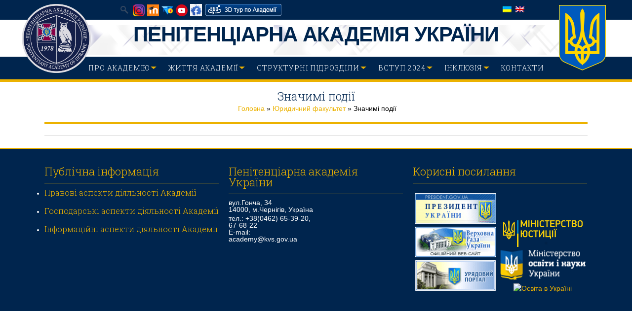

--- FILE ---
content_type: text/html; charset=UTF-8
request_url: https://academysps.edu.ua/yuridichnij-fakul-tet/znachimi-podiyi/
body_size: 17035
content:
<!DOCTYPE html>
<html lang="uk-UA">
<head>
<meta http-equiv="Content-Type" content="text/html; charset=UTF-8" />
	
	<title>Значимі події | Пенітенціарна Академія України</title>

<link rel="stylesheet" href="https://academysps.edu.ua/wp-content/plugins/sitepress-multilingual-cms/res/css/language-selector.css?v=3.3.8" type="text/css" media="all" />	
	

	
	<!-- Mobile Specific Metas
  	================================================== -->	
			 
		<meta name="viewport" content="width=device-width, initial-scale=1, maximum-scale=1" />	
		
	<link rel="profile" href="http://gmpg.org/xfn/11" />
	<link rel="pingback" href="https://academysps.edu.ua/xmlrpc.php" />
	<link rel="shortcut icon" href="https://academysps.edu.ua/wp-content/uploads/2016/12/emblema-sova-z-vinkom-e1700582542962.png" type="image/gif" />
	<!-- Child Theme Support -->	
	<link rel="stylesheet" type="text/css" href="https://academysps.edu.ua/wp-content/themes/campus-theme/style.css" />

		
<meta name='robots' content='noindex, nofollow' />
<link rel="alternate" type="application/rss+xml" title="Пенітенціарна Академія України &raquo; стрічка" href="https://academysps.edu.ua/feed/" />
<link rel="alternate" type="application/rss+xml" title="Пенітенціарна Академія України &raquo; Канал коментарів" href="https://academysps.edu.ua/comments/feed/" />
<script type="text/javascript">
/* <![CDATA[ */
window._wpemojiSettings = {"baseUrl":"https:\/\/s.w.org\/images\/core\/emoji\/15.0.3\/72x72\/","ext":".png","svgUrl":"https:\/\/s.w.org\/images\/core\/emoji\/15.0.3\/svg\/","svgExt":".svg","source":{"concatemoji":"https:\/\/academysps.edu.ua\/wp-includes\/js\/wp-emoji-release.min.js?ver=6.6.2"}};
/*! This file is auto-generated */
!function(i,n){var o,s,e;function c(e){try{var t={supportTests:e,timestamp:(new Date).valueOf()};sessionStorage.setItem(o,JSON.stringify(t))}catch(e){}}function p(e,t,n){e.clearRect(0,0,e.canvas.width,e.canvas.height),e.fillText(t,0,0);var t=new Uint32Array(e.getImageData(0,0,e.canvas.width,e.canvas.height).data),r=(e.clearRect(0,0,e.canvas.width,e.canvas.height),e.fillText(n,0,0),new Uint32Array(e.getImageData(0,0,e.canvas.width,e.canvas.height).data));return t.every(function(e,t){return e===r[t]})}function u(e,t,n){switch(t){case"flag":return n(e,"\ud83c\udff3\ufe0f\u200d\u26a7\ufe0f","\ud83c\udff3\ufe0f\u200b\u26a7\ufe0f")?!1:!n(e,"\ud83c\uddfa\ud83c\uddf3","\ud83c\uddfa\u200b\ud83c\uddf3")&&!n(e,"\ud83c\udff4\udb40\udc67\udb40\udc62\udb40\udc65\udb40\udc6e\udb40\udc67\udb40\udc7f","\ud83c\udff4\u200b\udb40\udc67\u200b\udb40\udc62\u200b\udb40\udc65\u200b\udb40\udc6e\u200b\udb40\udc67\u200b\udb40\udc7f");case"emoji":return!n(e,"\ud83d\udc26\u200d\u2b1b","\ud83d\udc26\u200b\u2b1b")}return!1}function f(e,t,n){var r="undefined"!=typeof WorkerGlobalScope&&self instanceof WorkerGlobalScope?new OffscreenCanvas(300,150):i.createElement("canvas"),a=r.getContext("2d",{willReadFrequently:!0}),o=(a.textBaseline="top",a.font="600 32px Arial",{});return e.forEach(function(e){o[e]=t(a,e,n)}),o}function t(e){var t=i.createElement("script");t.src=e,t.defer=!0,i.head.appendChild(t)}"undefined"!=typeof Promise&&(o="wpEmojiSettingsSupports",s=["flag","emoji"],n.supports={everything:!0,everythingExceptFlag:!0},e=new Promise(function(e){i.addEventListener("DOMContentLoaded",e,{once:!0})}),new Promise(function(t){var n=function(){try{var e=JSON.parse(sessionStorage.getItem(o));if("object"==typeof e&&"number"==typeof e.timestamp&&(new Date).valueOf()<e.timestamp+604800&&"object"==typeof e.supportTests)return e.supportTests}catch(e){}return null}();if(!n){if("undefined"!=typeof Worker&&"undefined"!=typeof OffscreenCanvas&&"undefined"!=typeof URL&&URL.createObjectURL&&"undefined"!=typeof Blob)try{var e="postMessage("+f.toString()+"("+[JSON.stringify(s),u.toString(),p.toString()].join(",")+"));",r=new Blob([e],{type:"text/javascript"}),a=new Worker(URL.createObjectURL(r),{name:"wpTestEmojiSupports"});return void(a.onmessage=function(e){c(n=e.data),a.terminate(),t(n)})}catch(e){}c(n=f(s,u,p))}t(n)}).then(function(e){for(var t in e)n.supports[t]=e[t],n.supports.everything=n.supports.everything&&n.supports[t],"flag"!==t&&(n.supports.everythingExceptFlag=n.supports.everythingExceptFlag&&n.supports[t]);n.supports.everythingExceptFlag=n.supports.everythingExceptFlag&&!n.supports.flag,n.DOMReady=!1,n.readyCallback=function(){n.DOMReady=!0}}).then(function(){return e}).then(function(){var e;n.supports.everything||(n.readyCallback(),(e=n.source||{}).concatemoji?t(e.concatemoji):e.wpemoji&&e.twemoji&&(t(e.twemoji),t(e.wpemoji)))}))}((window,document),window._wpemojiSettings);
/* ]]> */
</script>
		
	<link rel='stylesheet' id='Base-css' href='https://academysps.edu.ua/wp-content/themes/campus-theme/assets/stylesheets/base.css?ver=6.6.2' type='text/css' media='all' />
<link rel='stylesheet' id='skeleton-css' href='https://academysps.edu.ua/wp-content/themes/campus-theme/assets/stylesheets/skeleton.css?ver=6.6.2' type='text/css' media='all' />
<link rel='stylesheet' id='ResponsiveMenu-css' href='https://academysps.edu.ua/wp-content/themes/campus-theme/assets/javascripts/mobilemenu/css/component.css?ver=6.6.2' type='text/css' media='all' />
<link rel='stylesheet' id='comments-css' href='https://academysps.edu.ua/wp-content/themes/campus-theme/assets/stylesheets/comments.css?ver=6.6.2' type='text/css' media='all' />
<link rel='stylesheet' id='FontAwesome-css' href='https://academysps.edu.ua/wp-content/themes/campus-theme/assets/stylesheets/fonts/font-awesome.css?ver=6.6.2' type='text/css' media='all' />
<link rel='stylesheet' id='Foundation Icons-css' href='https://academysps.edu.ua/wp-content/themes/campus-theme/assets/stylesheets/fonts/general_foundicons.css?ver=6.6.2' type='text/css' media='all' />
<link rel='stylesheet' id='Foundation Social Icons-css' href='https://academysps.edu.ua/wp-content/themes/campus-theme/assets/stylesheets/fonts/social_foundicons.css?ver=6.6.2' type='text/css' media='all' />
<link rel='stylesheet' id='superfish-css' href='https://academysps.edu.ua/wp-content/themes/campus-theme/assets/stylesheets/superfish.css?ver=6.6.2' type='text/css' media='all' />
<link rel='stylesheet' id='base-theme-stylesheet-css' href='https://academysps.edu.ua/wp-content/themes/campus-theme/assets/stylesheets/styles.css?ver=6.6.2' type='text/css' media='all' />
<link rel='stylesheet' id='type-stylesheet-css' href='https://academysps.edu.ua/wp-content/themes/campus-theme/assets/stylesheets/typography.css?ver=6.6.2' type='text/css' media='all' />
<link rel='stylesheet' id='theme-stylesheet-css' href='https://academysps.edu.ua/wp-content/themes/campus-theme/assets/stylesheets/theme.css?ver=6.6.2' type='text/css' media='all' />
<link rel='stylesheet' id='base-stylesheet-css' href='https://academysps.edu.ua/wp-content/themes/campus-theme/style.css?ver=6.6.2' type='text/css' media='all' />
<link rel='stylesheet' id='dynamic-stylesheet-css' href='https://academysps.edu.ua/wp-content/themes/campus-theme/dynamic.css?ver=6.6.2' type='text/css' media='all' />
<style id='wp-emoji-styles-inline-css' type='text/css'>

	img.wp-smiley, img.emoji {
		display: inline !important;
		border: none !important;
		box-shadow: none !important;
		height: 1em !important;
		width: 1em !important;
		margin: 0 0.07em !important;
		vertical-align: -0.1em !important;
		background: none !important;
		padding: 0 !important;
	}
</style>
<link rel='stylesheet' id='wp-block-library-css' href='https://academysps.edu.ua/wp-includes/css/dist/block-library/style.min.css?ver=6.6.2' type='text/css' media='all' />
<style id='classic-theme-styles-inline-css' type='text/css'>
/*! This file is auto-generated */
.wp-block-button__link{color:#fff;background-color:#32373c;border-radius:9999px;box-shadow:none;text-decoration:none;padding:calc(.667em + 2px) calc(1.333em + 2px);font-size:1.125em}.wp-block-file__button{background:#32373c;color:#fff;text-decoration:none}
</style>
<style id='global-styles-inline-css' type='text/css'>
:root{--wp--preset--aspect-ratio--square: 1;--wp--preset--aspect-ratio--4-3: 4/3;--wp--preset--aspect-ratio--3-4: 3/4;--wp--preset--aspect-ratio--3-2: 3/2;--wp--preset--aspect-ratio--2-3: 2/3;--wp--preset--aspect-ratio--16-9: 16/9;--wp--preset--aspect-ratio--9-16: 9/16;--wp--preset--color--black: #000000;--wp--preset--color--cyan-bluish-gray: #abb8c3;--wp--preset--color--white: #ffffff;--wp--preset--color--pale-pink: #f78da7;--wp--preset--color--vivid-red: #cf2e2e;--wp--preset--color--luminous-vivid-orange: #ff6900;--wp--preset--color--luminous-vivid-amber: #fcb900;--wp--preset--color--light-green-cyan: #7bdcb5;--wp--preset--color--vivid-green-cyan: #00d084;--wp--preset--color--pale-cyan-blue: #8ed1fc;--wp--preset--color--vivid-cyan-blue: #0693e3;--wp--preset--color--vivid-purple: #9b51e0;--wp--preset--gradient--vivid-cyan-blue-to-vivid-purple: linear-gradient(135deg,rgba(6,147,227,1) 0%,rgb(155,81,224) 100%);--wp--preset--gradient--light-green-cyan-to-vivid-green-cyan: linear-gradient(135deg,rgb(122,220,180) 0%,rgb(0,208,130) 100%);--wp--preset--gradient--luminous-vivid-amber-to-luminous-vivid-orange: linear-gradient(135deg,rgba(252,185,0,1) 0%,rgba(255,105,0,1) 100%);--wp--preset--gradient--luminous-vivid-orange-to-vivid-red: linear-gradient(135deg,rgba(255,105,0,1) 0%,rgb(207,46,46) 100%);--wp--preset--gradient--very-light-gray-to-cyan-bluish-gray: linear-gradient(135deg,rgb(238,238,238) 0%,rgb(169,184,195) 100%);--wp--preset--gradient--cool-to-warm-spectrum: linear-gradient(135deg,rgb(74,234,220) 0%,rgb(151,120,209) 20%,rgb(207,42,186) 40%,rgb(238,44,130) 60%,rgb(251,105,98) 80%,rgb(254,248,76) 100%);--wp--preset--gradient--blush-light-purple: linear-gradient(135deg,rgb(255,206,236) 0%,rgb(152,150,240) 100%);--wp--preset--gradient--blush-bordeaux: linear-gradient(135deg,rgb(254,205,165) 0%,rgb(254,45,45) 50%,rgb(107,0,62) 100%);--wp--preset--gradient--luminous-dusk: linear-gradient(135deg,rgb(255,203,112) 0%,rgb(199,81,192) 50%,rgb(65,88,208) 100%);--wp--preset--gradient--pale-ocean: linear-gradient(135deg,rgb(255,245,203) 0%,rgb(182,227,212) 50%,rgb(51,167,181) 100%);--wp--preset--gradient--electric-grass: linear-gradient(135deg,rgb(202,248,128) 0%,rgb(113,206,126) 100%);--wp--preset--gradient--midnight: linear-gradient(135deg,rgb(2,3,129) 0%,rgb(40,116,252) 100%);--wp--preset--font-size--small: 13px;--wp--preset--font-size--medium: 20px;--wp--preset--font-size--large: 36px;--wp--preset--font-size--x-large: 42px;--wp--preset--spacing--20: 0.44rem;--wp--preset--spacing--30: 0.67rem;--wp--preset--spacing--40: 1rem;--wp--preset--spacing--50: 1.5rem;--wp--preset--spacing--60: 2.25rem;--wp--preset--spacing--70: 3.38rem;--wp--preset--spacing--80: 5.06rem;--wp--preset--shadow--natural: 6px 6px 9px rgba(0, 0, 0, 0.2);--wp--preset--shadow--deep: 12px 12px 50px rgba(0, 0, 0, 0.4);--wp--preset--shadow--sharp: 6px 6px 0px rgba(0, 0, 0, 0.2);--wp--preset--shadow--outlined: 6px 6px 0px -3px rgba(255, 255, 255, 1), 6px 6px rgba(0, 0, 0, 1);--wp--preset--shadow--crisp: 6px 6px 0px rgba(0, 0, 0, 1);}:where(.is-layout-flex){gap: 0.5em;}:where(.is-layout-grid){gap: 0.5em;}body .is-layout-flex{display: flex;}.is-layout-flex{flex-wrap: wrap;align-items: center;}.is-layout-flex > :is(*, div){margin: 0;}body .is-layout-grid{display: grid;}.is-layout-grid > :is(*, div){margin: 0;}:where(.wp-block-columns.is-layout-flex){gap: 2em;}:where(.wp-block-columns.is-layout-grid){gap: 2em;}:where(.wp-block-post-template.is-layout-flex){gap: 1.25em;}:where(.wp-block-post-template.is-layout-grid){gap: 1.25em;}.has-black-color{color: var(--wp--preset--color--black) !important;}.has-cyan-bluish-gray-color{color: var(--wp--preset--color--cyan-bluish-gray) !important;}.has-white-color{color: var(--wp--preset--color--white) !important;}.has-pale-pink-color{color: var(--wp--preset--color--pale-pink) !important;}.has-vivid-red-color{color: var(--wp--preset--color--vivid-red) !important;}.has-luminous-vivid-orange-color{color: var(--wp--preset--color--luminous-vivid-orange) !important;}.has-luminous-vivid-amber-color{color: var(--wp--preset--color--luminous-vivid-amber) !important;}.has-light-green-cyan-color{color: var(--wp--preset--color--light-green-cyan) !important;}.has-vivid-green-cyan-color{color: var(--wp--preset--color--vivid-green-cyan) !important;}.has-pale-cyan-blue-color{color: var(--wp--preset--color--pale-cyan-blue) !important;}.has-vivid-cyan-blue-color{color: var(--wp--preset--color--vivid-cyan-blue) !important;}.has-vivid-purple-color{color: var(--wp--preset--color--vivid-purple) !important;}.has-black-background-color{background-color: var(--wp--preset--color--black) !important;}.has-cyan-bluish-gray-background-color{background-color: var(--wp--preset--color--cyan-bluish-gray) !important;}.has-white-background-color{background-color: var(--wp--preset--color--white) !important;}.has-pale-pink-background-color{background-color: var(--wp--preset--color--pale-pink) !important;}.has-vivid-red-background-color{background-color: var(--wp--preset--color--vivid-red) !important;}.has-luminous-vivid-orange-background-color{background-color: var(--wp--preset--color--luminous-vivid-orange) !important;}.has-luminous-vivid-amber-background-color{background-color: var(--wp--preset--color--luminous-vivid-amber) !important;}.has-light-green-cyan-background-color{background-color: var(--wp--preset--color--light-green-cyan) !important;}.has-vivid-green-cyan-background-color{background-color: var(--wp--preset--color--vivid-green-cyan) !important;}.has-pale-cyan-blue-background-color{background-color: var(--wp--preset--color--pale-cyan-blue) !important;}.has-vivid-cyan-blue-background-color{background-color: var(--wp--preset--color--vivid-cyan-blue) !important;}.has-vivid-purple-background-color{background-color: var(--wp--preset--color--vivid-purple) !important;}.has-black-border-color{border-color: var(--wp--preset--color--black) !important;}.has-cyan-bluish-gray-border-color{border-color: var(--wp--preset--color--cyan-bluish-gray) !important;}.has-white-border-color{border-color: var(--wp--preset--color--white) !important;}.has-pale-pink-border-color{border-color: var(--wp--preset--color--pale-pink) !important;}.has-vivid-red-border-color{border-color: var(--wp--preset--color--vivid-red) !important;}.has-luminous-vivid-orange-border-color{border-color: var(--wp--preset--color--luminous-vivid-orange) !important;}.has-luminous-vivid-amber-border-color{border-color: var(--wp--preset--color--luminous-vivid-amber) !important;}.has-light-green-cyan-border-color{border-color: var(--wp--preset--color--light-green-cyan) !important;}.has-vivid-green-cyan-border-color{border-color: var(--wp--preset--color--vivid-green-cyan) !important;}.has-pale-cyan-blue-border-color{border-color: var(--wp--preset--color--pale-cyan-blue) !important;}.has-vivid-cyan-blue-border-color{border-color: var(--wp--preset--color--vivid-cyan-blue) !important;}.has-vivid-purple-border-color{border-color: var(--wp--preset--color--vivid-purple) !important;}.has-vivid-cyan-blue-to-vivid-purple-gradient-background{background: var(--wp--preset--gradient--vivid-cyan-blue-to-vivid-purple) !important;}.has-light-green-cyan-to-vivid-green-cyan-gradient-background{background: var(--wp--preset--gradient--light-green-cyan-to-vivid-green-cyan) !important;}.has-luminous-vivid-amber-to-luminous-vivid-orange-gradient-background{background: var(--wp--preset--gradient--luminous-vivid-amber-to-luminous-vivid-orange) !important;}.has-luminous-vivid-orange-to-vivid-red-gradient-background{background: var(--wp--preset--gradient--luminous-vivid-orange-to-vivid-red) !important;}.has-very-light-gray-to-cyan-bluish-gray-gradient-background{background: var(--wp--preset--gradient--very-light-gray-to-cyan-bluish-gray) !important;}.has-cool-to-warm-spectrum-gradient-background{background: var(--wp--preset--gradient--cool-to-warm-spectrum) !important;}.has-blush-light-purple-gradient-background{background: var(--wp--preset--gradient--blush-light-purple) !important;}.has-blush-bordeaux-gradient-background{background: var(--wp--preset--gradient--blush-bordeaux) !important;}.has-luminous-dusk-gradient-background{background: var(--wp--preset--gradient--luminous-dusk) !important;}.has-pale-ocean-gradient-background{background: var(--wp--preset--gradient--pale-ocean) !important;}.has-electric-grass-gradient-background{background: var(--wp--preset--gradient--electric-grass) !important;}.has-midnight-gradient-background{background: var(--wp--preset--gradient--midnight) !important;}.has-small-font-size{font-size: var(--wp--preset--font-size--small) !important;}.has-medium-font-size{font-size: var(--wp--preset--font-size--medium) !important;}.has-large-font-size{font-size: var(--wp--preset--font-size--large) !important;}.has-x-large-font-size{font-size: var(--wp--preset--font-size--x-large) !important;}
:where(.wp-block-post-template.is-layout-flex){gap: 1.25em;}:where(.wp-block-post-template.is-layout-grid){gap: 1.25em;}
:where(.wp-block-columns.is-layout-flex){gap: 2em;}:where(.wp-block-columns.is-layout-grid){gap: 2em;}
:root :where(.wp-block-pullquote){font-size: 1.5em;line-height: 1.6;}
</style>
<link rel='stylesheet' id='font-awesome-css' href='https://academysps.edu.ua/wp-content/plugins/arconix-shortcodes/includes/css/font-awesome.min.css?ver=4.6.3' type='text/css' media='all' />
<link rel='stylesheet' id='arconix-shortcodes-css' href='https://academysps.edu.ua/wp-content/plugins/arconix-shortcodes/includes/css/arconix-shortcodes.min.css?ver=2.1.9' type='text/css' media='all' />
<link rel='stylesheet' id='default-icon-styles-css' href='https://academysps.edu.ua/wp-content/plugins/svg-vector-icon-plugin/public/../admin/css/wordpress-svg-icon-plugin-style.min.css?ver=6.6.2' type='text/css' media='all' />
<link rel='stylesheet' id='jackbox_global-css' href='https://academysps.edu.ua/wp-content/plugins/wp-jackbox/jackbox/css/jackbox-global.css?ver=6.6.2' type='text/css' media='all' />
<!--[if lt IE 9]>
<link rel='stylesheet' id='jackbox_ie8-css' href='https://academysps.edu.ua/wp-content/plugins/wp-jackbox/jackbox/css/jackbox-ie8.css?ver=6.6.2' type='text/css' media='all' />
<![endif]-->
<!--[if gt IE 8]>
<link rel='stylesheet' id='jackbox_ie9-css' href='https://academysps.edu.ua/wp-content/plugins/wp-jackbox/jackbox/css/jackbox-ie9.css?ver=6.6.2' type='text/css' media='all' />
<![endif]-->
<link rel='stylesheet' id='extendify-utility-styles-css' href='https://academysps.edu.ua/wp-content/plugins/extendify/public/build/utility-minimum.css?ver=1.12.1' type='text/css' media='all' />
<link rel='stylesheet' id='tablepress-default-css' href='https://academysps.edu.ua/wp-content/plugins/tablepress/css/build/default.css?ver=2.2.5' type='text/css' media='all' />
<link rel='stylesheet' id='ot-dynamic-mdnw-dynamic-css-css' href='https://academysps.edu.ua/wp-content/themes/campus-theme/dynamic.css?ver=2.6.0' type='text/css' media='all' />
<link rel='stylesheet' id='colorbox-css' href='https://academysps.edu.ua/wp-content/plugins/lightbox-gallery/colorbox/example1/colorbox.css?ver=6.6.2' type='text/css' media='all' />
<link rel='stylesheet' id='wp-paginate-css' href='https://academysps.edu.ua/wp-content/plugins/wp-paginate/css/wp-paginate.css?ver=2.2.1' type='text/css' media='screen' />
<script type="text/javascript">
// <![CDATA[
var colorbox_settings = {};
// ]]>
</script>
<!--n2css--><script type="text/javascript" src="https://academysps.edu.ua/wp-includes/js/jquery/jquery.min.js?ver=3.7.1" id="jquery-core-js"></script>
<script type="text/javascript" src="https://academysps.edu.ua/wp-includes/js/jquery/jquery-migrate.min.js?ver=3.4.1" id="jquery-migrate-js"></script>
<script type="text/javascript" src="https://academysps.edu.ua/wp-content/themes/campus-theme/assets/javascripts/skeleton-key-prescripts.js" id="SkeletonKeyPreScripts-js"></script>
<script type="text/javascript" id="jackbox_scripts-js-extra">
/* <![CDATA[ */
var jackboxOptions = {"hover":"none","custom-css":"","click-next":"no","full-scale":"yes","flash-video":"no","use-thumbs":"yes","thumb-width":"75","thumb-height":"50","video-width":"958","video-height":"538","deep-linking":"yes","use-tooltips":"yes","thumbs-hidden":"no","show-scrollbar":"no","autoplay-video":"no","social-buttons":"yes","show-description":"no","minified-scripts":"yes","remove-canonical":"yes","keyboard-shortcuts":"yes","domain":"https:\/\/academysps.edu.ua\/wp-content\/plugins\/wp-jackbox\/"};
/* ]]> */
</script>
<script type="text/javascript" src="https://academysps.edu.ua/wp-content/plugins/wp-jackbox/jackbox/js/jackbox-scripts.js?ver=6.6.2" id="jackbox_scripts-js"></script>
<script type="text/javascript" src="https://academysps.edu.ua/wp-content/plugins/lightbox-gallery/js/jquery.colorbox.js?ver=6.6.2" id="colorbox-js"></script>
<script type="text/javascript" src="https://academysps.edu.ua/wp-content/plugins/lightbox-gallery/js/jquery-migrate-1.4.1.min.js?ver=6.6.2" id="lg-jquery-migrate-js"></script>
<script type="text/javascript" src="https://academysps.edu.ua/wp-content/plugins/lightbox-gallery/js/jquery.tooltip.js?ver=6.6.2" id="tooltip-js"></script>
<script type="text/javascript" src="https://academysps.edu.ua/wp-content/plugins/lightbox-gallery/lightbox-gallery.js?ver=6.6.2" id="lightbox-gallery-js"></script>
<link rel="https://api.w.org/" href="https://academysps.edu.ua/wp-json/" /><link rel="alternate" title="JSON" type="application/json" href="https://academysps.edu.ua/wp-json/wp/v2/pages/5661" /><link rel="EditURI" type="application/rsd+xml" title="RSD" href="https://academysps.edu.ua/xmlrpc.php?rsd" />
<meta name="generator" content="WordPress 6.6.2" />
<link rel='shortlink' href='https://academysps.edu.ua/?p=5661' />
<link rel="alternate" title="oEmbed (JSON)" type="application/json+oembed" href="https://academysps.edu.ua/wp-json/oembed/1.0/embed?url=https%3A%2F%2Facademysps.edu.ua%2Fyuridichnij-fakul-tet%2Fznachimi-podiyi%2F" />
<link rel="alternate" title="oEmbed (XML)" type="text/xml+oembed" href="https://academysps.edu.ua/wp-json/oembed/1.0/embed?url=https%3A%2F%2Facademysps.edu.ua%2Fyuridichnij-fakul-tet%2Fznachimi-podiyi%2F&#038;format=xml" />
<!-- AJAXY SEARCH V 2.2.0-->
		<link rel="stylesheet" type="text/css" href="https://academysps.edu.ua/wp-content/plugins/ajaxy-search-form/themes/common.css" />
		<link rel="stylesheet" type="text/css" href="https://academysps.edu.ua/wp-content/plugins/ajaxy-search-form/themes/default/style.css" />
		
		<script type="text/javascript">
			/* <![CDATA[ */
				var sf_position = 0;
				var sf_templates = "<a href=\"{search_url_escaped}\"><span class=\"sf_text\">See more results for \"{search_value}\"<\/span><span class=\"sf_small\">Displaying top {total} results<\/span><\/a>";
				var sf_input = ".sf_input";
				jQuery(document).ready(function(){
					jQuery(sf_input).ajaxyLiveSearch({expand: false, searchUrl: "https://academysps.edu.ua/?s=%s", text: "Search", delay:500, iwidth:180, width:315, ajaxUrl:"https://academysps.edu.ua/wp-admin/admin-ajax.php?lang=uk"});
				});
			/* ]]> */
		</script><script src="https://academysps.edu.ua/wp-content/plugins/ajaxy-search-form/js/sf.js" type="text/javascript"></script>
		<!-- END --><link rel="stylesheet" type="text/css" href="https://academysps.edu.ua/wp-content/plugins/lightbox-gallery/lightbox-gallery.css" />
<!-- Open Graph from SEOPressor -->
<meta property="og:type"   content="article" />
<meta property="og:url"    content="https://academysps.edu.ua/yuridichnij-fakul-tet/znachimi-podiyi/" />
<meta property="og:site_name"    content="Пенітенціарна Академія України" />
<meta property="og:title"  content="Значимі події" />
<meta property="og:description"  content="(...)" /> 
<meta name="twitter:card" content="summary">
<meta name="twitter:site" content="">
<meta name="twitter:creator" content="">
<meta name="twitter:url" content="https://academysps.edu.ua/yuridichnij-fakul-tet/znachimi-podiyi/">
<meta name="twitter:title" content="Значимі події">
<meta name="twitter:description" content="(...)">
<meta name="DC.Title" content="Значимі події" ><meta name="DC.Creator" content="" ><meta name="DC.Description" content="(...)" ><meta name="DC.Date" content="2016-12-28 10:32:22" ><meta name="DC.Type" content="Article" ><meta name="generator" content="WPML ver:3.3.8 stt:1,55;" />
<noscript><style>.vce-row-container .vcv-lozad {display: none}</style></noscript><meta name="generator" content="Powered by Visual Composer Website Builder - fast and easy-to-use drag and drop visual editor for WordPress."/>
<style type="text/css">#lang_sel_list a.lang_sel_sel, #lang_sel_list a.lang_sel_sel:visited{color:#444444;}#lang_sel_list a:hover, #lang_sel_list a.lang_sel_sel:hover{color:#000000;}#lang_sel_list a.lang_sel_sel, #lang_sel_list a.lang_sel_sel:visited{background-color:#ffffff;}#lang_sel_list a.lang_sel_sel:hover{background-color:#eeeeee;}#lang_sel_list ul a.lang_sel_other, #lang_sel_list ul a.lang_sel_other:visited{color:#444444;}#lang_sel_list ul a.lang_sel_other:hover{color:#000000;}#lang_sel_list ul a.lang_sel_other, #lang_sel li ul a:link, #lang_sel_list ul a.lang_sel_other:visited{background-color:#ffffff;}#lang_sel_list ul a.lang_sel_other:hover{background-color:#eeeeee;}#lang_sel_list a, #lang_sel_list a:visited{border-color:#cdcdcd;} #lang_sel_list  ul{border-top:1px solid #cdcdcd;}</style>
<!--[if IE 8]>
<style type="text/css">
	.module-img img{width: 100%;}
	
	hiddenStyle: { opacity: 0.25 }
	.isotope-item {
	  z-index: 2;
	}	
	.isotope-hidden.isotope-item {
	  pointer-events: none;
	  z-index: 1;
	}
	hiddenStyle: $.browser.msie ? 
	  { opacity: 0.5, left: -2000 } : // IE
	  { opacity: 0, scale: 0.001 }
</style>
<![endif]-->


<style type="text/css">


html,
body, 
#section-tophat,
#section-header,
#section-page-caption,
#section-content,
#section-footer,
#section-sub-footer{
	background-repeat: repeat;
 	background-position: top center;
 	background-attachment: scroll;
}




 		#section-tophat {
 			background-image: url('');
 			background-color: #00254e;
			}

 		#section-header {
 			background-image: none;	 			
 			background-color: #ffffff;
			}

 		#section-navigation, .sf-menu ul li, .sf-menu ul li li {
 			background-image: none;
 			background-color: #00254e;
			}


	
	
	

	
	

 		#section-footer {
 			background-image: url('');
 			background-color: #00254e;
			}




	
	
	/* Colored Text */
	a, a span, 
	#section-tophat a, 
	#section-footer a,
	#section-flagdropdown a,
	.highlight-row h2 a,
	.customisable, .customisable:link, .customisable:visited, .customisable:hover, .customisable:focus, .customisable:active, .customisable-highlight:hover, .customisable-highlight:focus, a:hover .customisable-highlight, a:focus .customisable-highlight
	{	
		color: #ecb200; 
	}
	
	/* White Text / Colored BG */
	.sf-menu li.current-menu-item,
	.wpb_wrapper .wpb_content_element .wpb_wrapper .wpb_tabs_nav li.ui-tabs-active, 
	.wpb_wrapper .wpb_content_element .wpb_wrapper .wpb_tabs_nav li:hover,
	.wpb_wrapper .vc_tta-tabs li.vc_tta-tab.vc_active > a, 
	.wpb_wrapper .vc_tta-tabs li.vc_tta-tab:hover > a,
	.wpb_carousel .prev, .wpb_carousel .next,
	.read_more_button, 
	.widget_categories li, 
	.widget_archive li,
	#section-footer .widget_archive li a,
	#section-footer .widget_categories li a,
	#section-footer a[rel~="category"],
	a[rel~="category"],
	.tagcloud a,
	.sf-menu > li:hover,
	ul.sub-menu a:hover,
	.button:hover,
	.vc_bar,
	.rev_slider .tp-button
	/*.flex-control-paging li a.flex-active, .flex-control-paging li a:hover*/ {	
		background-color: #ecb200 !important; 
		color: white !important;	
	}
	
	/* Colored BG Elements that need forced white color */
	.sf-menu > li:hover > a:hover,
	.sf-menu > li:hover span,
	.sf-menu > li:hover strong,
	.sf-menu li li:hover> a,
	.sf-menu.light ul li:hover > a,
	.widget_categories li a,
	.widget_categories li,
	.widget_archives li a, 
	.wpb_wrapper .vc_tta-tabs li.vc_tta-tab.vc_active > a span,
	.wpb_wrapper .wpb_content_element .wpb_wrapper .wpb_tabs_nav li:hover span,
	.vc_tta-title-text{	
		color: white !important;
	}
	
	/* Border Elements */
	#section-footer {
		border-top: 2px solid #ecb200;	
	}
	/*.sf-menu li li:hover{	
		border-left: 1px solid #ecb200; 
		border-right: 1px solid #ecb200; 
	}*/

	/*  - Navigation Highlights -  */
	#section-navigation, 
	.vc_tta-tabs-position-top .vc_tta-tabs-container {
		border-bottom: 5px solid #ecb200;
	}
	.vc_tta-tabs-position-left .vc_tta-tabs-container {
		border-right: 5px solid #ecb200;
	}
	.woocommerce-page .page-title,
	hr.page-title-hr, 
	.wpb_tabs_nav, 
	.wpb_wrapper .wpb_tabs hr, 
	.wpb_wrapper .wpb_tour hr, 
	#section-flagdropdown hr,
	.slidingDiv,
	#section-footer hr, 
	.vc_tta-panels hr {
		border-bottom-color: #ecb200 !important;
	}
	.sf-arrows .sf-with-ul:after {
		border-top-color: #ecb200;
	}

	/*  - WooCommerce -  */
	.button.add_to_cart_button.product_type_simple:hover {
		color: #ecb200 !important;
	}
	.woocommerce .woocommerce-message:before, .woocommerce-page .woocommerce-message:before, 
	.woocommerce span.onsale, .woocommerce-page span.onsale {
		background-color: #ecb200 !important;
	}
	.woocommerce .woocommerce-message, .woocommerce-page .woocommerce-message {
		border-top-color: #ecb200 !important;
	}
	.woocommerce-page .page-title {
		border-bottom-color: #ecb200 !important;
	}
	


	.sidebar .widget:first-child .widget-title{
		border-bottom-color: #00254E !important;
	}

	.highlight-row, 
	.module-row, 
	.wpb_wrapper .wpb_accordion_wrapper .wpb_accordion_header, 
	.wpb_wrapper .wpb_wrapper.wpb_tour_tabs_wrapper .wpb_tab, 
	.wpb_wrapper .wpb_content_element .wpb_wrapper .wpb_tabs_nav li,
	.wpb_wrapper .wpb_content_element .wpb_tabs_nav li,
	.wpb_wrapper .wpb_accordion_wrapper .wpb_accordion_header, 
	.wpb_wrapper .wpb_tour_tabs_wrapper .wpb_tab, 
	li.vc_tta-tab a,
	.vc_tta-panel-body {
		background-color: #00254E !important;
	}












 		h1, h2, h3, h4, h5,
 		h1 a, h2 a, h3 a, h4 a, h5 a,
 		h1.page-title a, h1.entry-title a,
 		.module-meta h3 a {
 			color: #00254e !important;
			}

 		#section-footer h1, #section-footer h2, #section-footer h3, #section-footer h4, #section-footer h5,
 		#section-footer h1 a, #section-footer h2 a, #section-footer h3 a, #section-footer h4 a, #section-footer h5 a {
 			color: #ECB200 !important;
			}





/* NEW VISUAL COMPOSER STYLING OPTIONS */







/*
*/

	header{text-align: center;}
	.site-title-wrapper {
	    float: none;
	    text-align: center;
	    clear: both;
	    margin: 0 auto;
	}
	#menu{clear:both; margin: 20px auto 0; float: none; text-align: center;}

 
	#section-tophat .tagline {
	  margin-right: 124px !important;
	}			
	









	.fp_banner img {cursor: auto !important;}








	/*  - CONTENT LEFT - C/P/S  -  */
	.page-template-template-blog-php .secondary-sidebar {float: right;}
	.page-template-template-blog-php .sidebar {float: right;}


	/*  - CONTENT LEFT - C/P/S  -  */
	.page-template-default .secondary-sidebar {float: right;}
	.page-template-default .sidebar {float: right;}




	body{font-family: Calibri, Candara, Segoe, "Segoe UI", Optima, Arial, sans-serif;}



h1 {font-size: 2.3rem;}

/*.vc_active .vc_tta-title-text  {color:#4d4c4c!important;}*/
.vc_tta-panel-body  {background-color:white!important;}
#comments {display:none!important;}
.multitabs .vc_grid.vc_row.vc_grid-gutter-30px .vc_grid-item {padding-bottom: 0px!important;}
.mainenewspost .gallery, .mainenewspost img, .noimage img {display:none!important;}
.maxh210 img {max-height:200px;width:auto;}
.maineslider {background-color: #FFFFFF !important;
box-shadow: 0 1px 4px rgba(0, 0, 0, 0.2) !important;
margin-bottom: 0px !important;
padding: 8px !important;
margin-left: -9px;}
.flex-direction-nav > li {list-style-type: none!important;}
.flex-control-nav {
    bottom: 47px!important;
    line-height: 11px;
    z-index: 54154546;
}

.newsarchive a, .newsarchive a span, .newsarchive span, .newsarchive p, .newsconta span, .newsconta a span, .newsconta a {color:black!important;}
.home .newsarchive a, .home .newsarchive a span, .home  .newsarchive span, .home .newsarchive p, .home .newsconta span, .home .newsconta a span, .home .newsconta a {color:white!important;}
.metaslider .flexslider {margin : 0px!important;}
.flex-control-paging li a.flex-active {
      background: rgba(255, 255, 255, 0.9)!important;}
.flex-control-paging li a {background: rgba(255, 255, 255, 0.5)!important;}
.vikladach::before {padding-top: 90%!important;}
.vikladach .vc_gitem-post-data {margin-bottom:5px; font-size:18px;}
.vikladach {border: 1px #ccc solid;}
#logotype {    
    height: 140px;
    position: absolute;
    left: -35px;
    top: -32px;
    z-index: 300 !important;
}
#imagecontainer {
  background: url("https://academysps.edu.ua/wp-content/uploads/2023/10/1-4.png");
  background-size: contain;
   height: 60px;
            
}
.vikladach img {max-height:220px!important;width:auto!important;}


@media only screen and (max-width: 767px) {
#menu-main-menu {display:inherit;}
#imagecontainer{background-image:none;}
#Logoname {max-width: 74%;
font-size: 30px;
float: right;
margin-right: 20px;}
#section-header {height:auto; min-height: unset;}
#logotype {
    width: 20%;
    height: auto;
    top: 0px;
    left: 10px;
}
.vc_row.wpb_row.vc_row-fluid, .owl-carousel .owl-stage, .owl-carousel.owl-drag .owl-item  {width:100%!important;}
.vc_gitem-post-data {
    margin-bottom: 0px;
}
.vc_gitem_row .vc_gitem-col {
    padding: 0px;
}
.newsarchive {height:200px!important;}
.newsconta {height:500px!important;}
.photostable td {
    width: 100%;
    display: block;
}
.vikladach::before {
    padding-top: 125% !important;
}
}

@media only screen and (min-width: 768px) and (max-width: 1100px) {
.mainenewspost .vc_gitem-post-data-source-post_title { height:auto;}
                
#Logoname {
    float: right;
}
.fp_banner img {
    display:none;
}
.mainservimg a {
    font-size: 1.2rem;
}
.multitabs > div > ul > li {
    width: 19.8% !important;
}
}


.prepods .vc_grid.vc_row.vc_grid-gutter-30px .vc_grid-item {
    padding-right: 10px;
    padding-bottom: 10px;
} 

</style>




<style type="text/css" media="screen">body{position:relative}#dynamic-to-top{display:none;overflow:hidden;width:auto;z-index:90;position:fixed;top:20px;right:20px;bottom:auto;left:auto;font-family:sans-serif;font-size:1em;color:#fff;text-decoration:none;text-shadow:0 1px 0 #333;font-weight:bold;padding:13px 26px;border:4px solid #90a1f8;background:#00254e;-webkit-background-origin:border;-moz-background-origin:border;-icab-background-origin:border;-khtml-background-origin:border;-o-background-origin:border;background-origin:border;-webkit-background-clip:padding-box;-moz-background-clip:padding-box;-icab-background-clip:padding-box;-khtml-background-clip:padding-box;-o-background-clip:padding-box;background-clip:padding-box;-webkit-box-shadow:0 1px 3px rgba( 0, 0, 0, 0.4 ), inset 0 0 0 1px rgba( 0, 0, 0, 0.2 ), inset 0 1px 0 rgba( 255, 255, 255, .4 ), inset 0 10px 10px rgba( 255, 255, 255, .1 );-ms-box-shadow:0 1px 3px rgba( 0, 0, 0, 0.4 ), inset 0 0 0 1px rgba( 0, 0, 0, 0.2 ), inset 0 1px 0 rgba( 255, 255, 255, .4 ), inset 0 10px 10px rgba( 255, 255, 255, .1 );-moz-box-shadow:0 1px 3px rgba( 0, 0, 0, 0.4 ), inset 0 0 0 1px rgba( 0, 0, 0, 0.2 ), inset 0 1px 0 rgba( 255, 255, 255, .4 ), inset 0 10px 10px rgba( 255, 255, 255, .1 );-o-box-shadow:0 1px 3px rgba( 0, 0, 0, 0.4 ), inset 0 0 0 1px rgba( 0, 0, 0, 0.2 ), inset 0 1px 0 rgba( 255, 255, 255, .4 ), inset 0 10px 10px rgba( 255, 255, 255, .1 );-khtml-box-shadow:0 1px 3px rgba( 0, 0, 0, 0.4 ), inset 0 0 0 1px rgba( 0, 0, 0, 0.2 ), inset 0 1px 0 rgba( 255, 255, 255, .4 ), inset 0 10px 10px rgba( 255, 255, 255, .1 );-icab-box-shadow:0 1px 3px rgba( 0, 0, 0, 0.4 ), inset 0 0 0 1px rgba( 0, 0, 0, 0.2 ), inset 0 1px 0 rgba( 255, 255, 255, .4 ), inset 0 10px 10px rgba( 255, 255, 255, .1 );box-shadow:0 1px 3px rgba( 0, 0, 0, 0.4 ), inset 0 0 0 1px rgba( 0, 0, 0, 0.2 ), inset 0 1px 0 rgba( 255, 255, 255, .4 ), inset 0 10px 10px rgba( 255, 255, 255, .1 );-webkit-border-radius:30px;-moz-border-radius:30px;-icab-border-radius:30px;-khtml-border-radius:30px;border-radius:30px}#dynamic-to-top:hover{background:#4d4d4d;background:#00254e -webkit-gradient( linear, 0% 0%, 0% 100%, from( rgba( 255, 255, 255, .2 ) ), to( rgba( 0, 0, 0, 0 ) ) );background:#00254e -webkit-linear-gradient( top, rgba( 255, 255, 255, .2 ), rgba( 0, 0, 0, 0 ) );background:#00254e -khtml-linear-gradient( top, rgba( 255, 255, 255, .2 ), rgba( 0, 0, 0, 0 ) );background:#00254e -moz-linear-gradient( top, rgba( 255, 255, 255, .2 ), rgba( 0, 0, 0, 0 ) );background:#00254e -o-linear-gradient( top, rgba( 255, 255, 255, .2 ), rgba( 0, 0, 0, 0 ) );background:#00254e -ms-linear-gradient( top, rgba( 255, 255, 255, .2 ), rgba( 0, 0, 0, 0 ) );background:#00254e -icab-linear-gradient( top, rgba( 255, 255, 255, .2 ), rgba( 0, 0, 0, 0 ) );background:#00254e linear-gradient( top, rgba( 255, 255, 255, .2 ), rgba( 0, 0, 0, 0 ) );cursor:pointer}#dynamic-to-top:active{background:#00254e;background:#00254e -webkit-gradient( linear, 0% 0%, 0% 100%, from( rgba( 0, 0, 0, .3 ) ), to( rgba( 0, 0, 0, 0 ) ) );background:#00254e -webkit-linear-gradient( top, rgba( 0, 0, 0, .1 ), rgba( 0, 0, 0, 0 ) );background:#00254e -moz-linear-gradient( top, rgba( 0, 0, 0, .1 ), rgba( 0, 0, 0, 0 ) );background:#00254e -khtml-linear-gradient( top, rgba( 0, 0, 0, .1 ), rgba( 0, 0, 0, 0 ) );background:#00254e -o-linear-gradient( top, rgba( 0, 0, 0, .1 ), rgba( 0, 0, 0, 0 ) );background:#00254e -ms-linear-gradient( top, rgba( 0, 0, 0, .1 ), rgba( 0, 0, 0, 0 ) );background:#00254e -icab-linear-gradient( top, rgba( 0, 0, 0, .1 ), rgba( 0, 0, 0, 0 ) );background:#00254e linear-gradient( top, rgba( 0, 0, 0, .1 ), rgba( 0, 0, 0, 0 ) )}#dynamic-to-top,#dynamic-to-top:active,#dynamic-to-top:focus,#dynamic-to-top:hover{outline:none}#dynamic-to-top span{display:block;overflow:hidden;width:14px;height:12px;background:url( https://academysps.edu.ua/wp-content/plugins/dynamic-to-top/css/images/up.png )no-repeat center center}</style><meta name="generator" content="Powered by WPBakery Page Builder - drag and drop page builder for WordPress."/>
<noscript><style> .wpb_animate_when_almost_visible { opacity: 1; }</style></noscript></head>

<!-- Start the Markup ================================================== -->
<body class="page-template-default page page-id-5661 page-child parent-pageid-5404 vcwb wpb-js-composer js-comp-ver-6.9.0 vc_responsive" >

	<!-- Super Container Flag Dropdown -->
	 
	<div class="super-container full-width" id="section-flagdropdown">

				<div class="slidingDiv" style="display: none;">
					<div class="container">
						<div class="one-third column">
														</div>
						<div class="one-third column">
														</div>
						<div class="one-third column">
														</div>
						<div class="one-third column">
														</div>
			       	</div>
			    </div>

		<div class="container">
			<div class="sixteen columns">

		    	<!-- Banner -->
		    	<div class="fp_banner">
		        	<div class=" flag_toggle">

		        		<!-- If Custom Link Start -->
                        		        		
						<img width="92px" height="auto" src="https://academysps.edu.ua/wp-content/uploads/2016/12/Lesser_Coat_of_Arms_of_Ukraine.svg.png" />

						<!-- /If Custom Link End -->
                        
		            </div>
		        </div>        
		        <!-- /End Banner -->

			</div>
		</div>
	</div>

		
	<!-- /Flag Dropdown -->

	<!-- Top Hat -->
<div class="" id="section-tophat">

	<!-- 960 Container -->
	<div class="container">			
		
		<div class="sixteen columns">
					
			<div class="columns social alpha">
				<!-- Ajaxy Search Form v2.2.0 --><div class="sf_container">
		<form role="search" method="get" class="searchform" action="https://academysps.edu.ua/" >
		<div><label class="screen-reader-text" for="s">Search for:</label>
		<div class="sf_search" style="border:1px solid #dddddd"><span class="sf_block">
		<input style="width:180px;" class="sf_input" autocomplete="off" type="text" value="Search" name="s"/>
		<button class="sf_button searchsubmit" type="submit"><span class="sf_hidden">Пошук</span></button></span></div></div><input type='hidden' name='lang' value='uk' /></form></div><a style="display:none" href="http://www.ajaxy.org">Powered by Ajaxy</a>				
				<ul class="social">
								
							
		 
		    <li>
		     <a target="_blank" href="https://www.instagram.com/academy.sps"  ><img src="https://academysps.edu.ua/wp-content/uploads/2016/12/logo-computer-icons-clip-art-instagram-logo-607d95a9f56a8022c409ec097780b47f.png" alt="Instagram Link" /></a>
		    </li> 
		    <li>
		     <a target="_blank" href="https://moodlelabs.academysps.edu.ua/login/index.php"  ><img src="http://academysps.edu.ua/wp-content/uploads/2021/09/moodle-icon-1.png" alt="moodle" /></a>
		    </li> 
		    <li>
		     <a target="_blank" href="https://t.me/pauminister"  ><img src="https://academysps.edu.ua/wp-content/uploads/2016/12/free-icon-message-1517988.png" alt="telegram" /></a>
		    </li> 
		    <li>
		     <a target="_blank" href="https://www.youtube.com/channel/UC6nahQglR4oTlIHu1B6NbxA?fbclid=IwAR0aaewRQD8UIozKwaY8j0ykPcLWFBeXs7YwJJTh71OeOcuziQPY_ikBUnU"  ><img src="https://academysps.edu.ua/wp-content/uploads/2016/12/Youtube-Logo-Download-Free-PNG-e1690211486694.png" alt="youtube" /></a>
		    </li> 
		    <li>
		     <a target="_blank" href="https://www.facebook.com/%D0%90%D0%BA%D0%B0%D0%B4%D0%B5%D0%BC%D1%96%D1%8F-%D0%94%D0%B5%D1%80%D0%B6%D0%B0%D0%B2%D0%BD%D0%BE%D1%97-%D0%BF%D0%B5%D0%BD%D1%96%D1%82%D0%B5%D0%BD%D1%86%D1%96%D0%B0%D1%80%D0%BD%D0%BE%D1%97-%D1%81%D0%BB%D1%83%D0%B6%D0%B1%D0%B8-321174871330457"  ><img src="https://academysps.edu.ua/wp-content/uploads/2016/12/pxfuel-e1690211067896.jpg" alt="facebook" /></a>
		    </li>	
		</ul>

<style>
@media (min-width:768px){
.virtualTur{float: left; margin: -2px 5px 0 0;}
}
@media (max-width: 767px){
.virtualTur{float: left; margin: 2px 5px 0 0;}
}

@media (max-width:462px){
.virtualTur_imgMin{display:block;}
.virtualTur_imgMax{display:none;}
}
@media (min-width:463px){
.virtualTur_imgMin{display:none;}
.virtualTur_imgMax{display:block;}
}
.virtualTur_imgMax { width:154px; height:24px;}
.virtualTur_imgMin { width:80px; height:24px;}
</style>


<a class="virtualTur" target="_blank" style="" title="Віртуальний тур на Карті Чернігова" href="http://academysps.edu.ua/wp-content/uploads/tur/tur.html">
<img class="virtualTur_imgMax" src="http://academysps.edu.ua/wp-content/uploads/2020/10/btn-toSite.png">
<img class="virtualTur_imgMin" src="http://academysps.edu.ua/wp-content/uploads/2020/10/btn-toSite-min.png">
</a>


		<div id="lang_sel_list" class="lang_sel_list_horizontal">
			<ul>
				<li class="icl-uk"><a href="https://academysps.edu.ua/yuridichnij-fakul-tet/znachimi-podiyi/"  class="lang_sel_sel"><img  class="iclflag" src="https://academysps.edu.ua/wp-content/plugins/sitepress-multilingual-cms/res/flags/uk.png" alt="uk" title="Ukrainian" />&nbsp;</a></li><li class="icl-en"><a href="https://academysps.edu.ua/en/"  class="lang_sel_other"><img  class="iclflag" src="https://academysps.edu.ua/wp-content/plugins/sitepress-multilingual-cms/res/flags/en.png" alt="en" title="English" />&nbsp;</a></li>			</ul>
		</div>
				</div>						
			
			<div class="tagline omega">
							</div>	

			<!-- Banner -->
			 
			<div class="fp_banner_space" >
				<p> </p>
			</div>				
				
			<!-- /End Banner -->
			
		</div>
		
	</div>
	
</div>

<!-- Header -->
<header>
	<!-- Super Container for Logo -->
	<div class="super-container full-width" id="section-header">
		<div class="container">
			<div id="imagecontainer" class="sixteen columns">
				 
				<!-- Branding -->
				<div class="site-title-wrapper">
					<a href="https://academysps.edu.ua/" title="Пенітенціарна Академія України">
						<h1 class="site-title">							<img id="logotype" src="https://academysps.edu.ua/wp-content/uploads/2016/12/emblema-sova-z-vinkom-e1700582542962.png" alt="Пенітенціарна Академія України" />
							<b id="Logoname">ПЕНІТЕНЦІАРНА АКАДЕМІЯ УКРАЇНИ</b>							
							
	        				</h1>
		         							</a>
				</div>
				<!-- /End Branding -->

			</div>
		</div>
	</div>
	<!-- /End Super Container for Logo -->

	<!-- Super Container for Navigation -->
	<div class="super-container full-width" id="section-navigation">
		<div class="container">				
			<!-- DESKTOP MENU -->
<div class="sixteen columns" id="menu"> 
				
	<div class="navigation">
		
		<!-- DEFAULT NAVIGATION -->
		<ul id="menu-main-menu" class="sf-menu"><li id="menu-item-5296" class="menu-item menu-item-type-custom menu-item-object-custom menu-item-has-children menu-item-5296"><a>ПРО АКАДЕМІЮ</a>
<ul class="sub-menu">
	<li id="menu-item-5297" class="menu-item menu-item-type-post_type menu-item-object-page menu-item-5297"><a href="https://academysps.edu.ua/istoriya-akademiyi/">Історія Академії</a></li>
	<li id="menu-item-5307" class="menu-item menu-item-type-post_type menu-item-object-page menu-item-5307"><a href="https://academysps.edu.ua/kerivnitstvo/">Керівництво</a></li>
	<li id="menu-item-48157" class="menu-item menu-item-type-post_type menu-item-object-page menu-item-48157"><a href="https://academysps.edu.ua/rozklad-zanyat/">Розклад занять</a></li>
	<li id="menu-item-5345" class="menu-item menu-item-type-post_type menu-item-object-page menu-item-5345"><a href="https://academysps.edu.ua/vchena-rada/">Вчена рада</a></li>
	<li id="menu-item-40565" class="menu-item menu-item-type-post_type menu-item-object-page menu-item-40565"><a href="https://academysps.edu.ua/rada-robotodavciv/">Рада роботодавців</a></li>
	<li id="menu-item-5852" class="menu-item menu-item-type-post_type menu-item-object-page menu-item-5852"><a href="https://academysps.edu.ua/litsenziya-ta-sertifikati/">Ліцензія та сертифікати</a></li>
	<li id="menu-item-5639" class="menu-item menu-item-type-post_type menu-item-object-page menu-item-5639"><a href="https://academysps.edu.ua/nashi-partneri/">Наші партнери</a></li>
	<li id="menu-item-29515" class="menu-item menu-item-type-post_type menu-item-object-page menu-item-29515"><a href="https://academysps.edu.ua/vipuskniki/">Випускники</a></li>
</ul>
</li>
<li id="menu-item-5308" class="menu-item menu-item-type-custom menu-item-object-custom menu-item-has-children menu-item-5308"><a>ЖИТТЯ АКАДЕМІЇ</a>
<ul class="sub-menu">
	<li id="menu-item-24355" class="menu-item menu-item-type-post_type menu-item-object-page menu-item-24355"><a href="https://academysps.edu.ua/naukova-ta-mizhnarodna-diyal-nist/">Наукова та міжнародна діяльність</a></li>
	<li id="menu-item-5360" class="menu-item menu-item-type-post_type menu-item-object-page menu-item-5360"><a href="https://academysps.edu.ua/students-ke-samovryaduvannya/">Курсантсько-студентське самоврядування</a></li>
	<li id="menu-item-26250" class="menu-item menu-item-type-post_type menu-item-object-page menu-item-26250"><a href="https://academysps.edu.ua/juridichna-klinika/">Юридична клініка</a></li>
	<li id="menu-item-25716" class="menu-item menu-item-type-post_type menu-item-object-page menu-item-25716"><a href="https://academysps.edu.ua/vihovna-ta-psihologichna-robota/">Виховна, психологічна робота та організація дозвілля</a></li>
	<li id="menu-item-5698" class="menu-item menu-item-type-post_type menu-item-object-page menu-item-5698"><a href="https://academysps.edu.ua/sportivne-zhittya/">Спортивне життя</a></li>
	<li id="menu-item-24382" class="menu-item menu-item-type-post_type menu-item-object-page menu-item-24382"><a href="https://academysps.edu.ua/informatsijni-aspekty-diyal-nosti-akademiyi/zapobigannja-korupcii/">Запобігання корупції</a></li>
</ul>
</li>
<li id="menu-item-32255" class="menu-item menu-item-type-post_type menu-item-object-page menu-item-has-children menu-item-32255"><a href="https://academysps.edu.ua/strukturni-pidrozdili/">Структурні підрозділи</a>
<ul class="sub-menu">
	<li id="menu-item-45964" class="menu-item menu-item-type-post_type menu-item-object-page menu-item-45964"><a href="https://academysps.edu.ua/navchalnij-viddil/">Навчальний Відділ</a></li>
	<li id="menu-item-5309" class="menu-item menu-item-type-custom menu-item-object-custom menu-item-has-children menu-item-5309"><a>Факультети</a>
	<ul class="sub-menu">
		<li id="menu-item-5456" class="menu-item menu-item-type-post_type menu-item-object-page current-page-ancestor menu-item-5456"><a href="https://academysps.edu.ua/yuridichnij-fakul-tet/">Юридичний факультет</a></li>
		<li id="menu-item-5855" class="menu-item menu-item-type-post_type menu-item-object-page menu-item-5855"><a href="https://academysps.edu.ua/fakul-tet-zaochnogo-ta-kontraktnogo-navchannya/">Факультет заочного навчання та навчання за кошти фізичних, юридичних осіб</a></li>
	</ul>
</li>
	<li id="menu-item-5310" class="menu-item menu-item-type-custom menu-item-object-custom menu-item-has-children menu-item-5310"><a>Кафедри</a>
	<ul class="sub-menu">
		<li id="menu-item-5426" class="menu-item menu-item-type-post_type menu-item-object-page menu-item-5426"><a href="https://academysps.edu.ua/kafedra-administrativnogo-tsivil-nogo-ta-gospodars-kogo-prava-i-protsesu/">Кафедра адміністративного, цивільного та господарського права і процесу юридичного факультету</a></li>
		<li id="menu-item-5507" class="menu-item menu-item-type-post_type menu-item-object-page menu-item-5507"><a href="https://academysps.edu.ua/kafedra-kriminal-nogo-kriminal-no-vikonavchogo-prava-ta-kriminologiyi/">Кафедра кримінального, кримінально-виконавчого права та кримінології</a></li>
		<li id="menu-item-5604" class="menu-item menu-item-type-post_type menu-item-object-page menu-item-5604"><a href="https://academysps.edu.ua/kafedra-teoriyi-ta-istoriyi-derzhavi-i-prava-konstitutsijnogo-prava/">Кафедра теорії та історії держави і права, конституційного права</a></li>
		<li id="menu-item-5455" class="menu-item menu-item-type-post_type menu-item-object-page menu-item-5455"><a href="https://academysps.edu.ua/kafedra-ekonomiky-ta-sotsialnih-distsiplin/">Кафедра економіки та соціальних дисциплін</a></li>
		<li id="menu-item-11912" class="menu-item menu-item-type-post_type menu-item-object-page menu-item-11912"><a href="https://academysps.edu.ua/kafedra-pedagogiki-ta-gumanitarnih-distsiplin/">Кафедра педагогіки та гуманітарних дисциплін</a></li>
		<li id="menu-item-5578" class="menu-item menu-item-type-post_type menu-item-object-page menu-item-5578"><a href="https://academysps.edu.ua/kafedra-psihologiyi/">Кафедра психології</a></li>
		<li id="menu-item-5480" class="menu-item menu-item-type-post_type menu-item-object-page menu-item-5480"><a href="https://academysps.edu.ua/kafedra-inozemnih-mov/">Кафедра іноземних мов</a></li>
		<li id="menu-item-32206" class="menu-item menu-item-type-post_type menu-item-object-page menu-item-32206"><a href="https://academysps.edu.ua/kafedra-fizichnoi-pidgotovki/">Кафедра фізичної підготовки</a></li>
		<li id="menu-item-5577" class="menu-item menu-item-type-post_type menu-item-object-page menu-item-5577"><a href="https://academysps.edu.ua/kafedra-taktiko-spetsial-noyi-pidgotovki/">Кафедра тактико-спеціальної підготовки</a></li>
	</ul>
</li>
	<li id="menu-item-32256" class="menu-item menu-item-type-post_type menu-item-object-page menu-item-32256"><a href="https://academysps.edu.ua/abituriyentu/magistratura/">Відділ магістратури</a></li>
	<li id="menu-item-32257" class="menu-item menu-item-type-post_type menu-item-object-page menu-item-32257"><a href="https://academysps.edu.ua/naukova-ta-mizhnarodna-diyal-nist/adjunktura-aspirantura/">Ад’юнктура (Аспірантура)</a></li>
	<li id="menu-item-23365" class="menu-item menu-item-type-post_type menu-item-object-page menu-item-23365"><a href="https://academysps.edu.ua/instytut-profesijnogo-rozvitku/">Інститут професійного розвитку</a></li>
	<li id="menu-item-40562" class="menu-item menu-item-type-post_type menu-item-object-page menu-item-40562"><a href="https://academysps.edu.ua/40102-2/">Сектор забезпечення якості вищої освіти</a></li>
	<li id="menu-item-16232" class="menu-item menu-item-type-post_type menu-item-object-page menu-item-16232"><a href="https://academysps.edu.ua/kafedra-vijs-kovoyi-pidgotovki/">Кафедра військової підготовки</a></li>
</ul>
</li>
<li id="menu-item-5311" class="menu-item menu-item-type-custom menu-item-object-custom menu-item-has-children menu-item-5311"><a href="http://academysps.edu.ua/abituriyentu/">ВСТУП 2024</a>
<ul class="sub-menu">
	<li id="menu-item-27693" class="menu-item menu-item-type-post_type menu-item-object-page menu-item-27693"><a href="https://academysps.edu.ua/abituriyentu/2023-2/">ВСТУП 2024</a></li>
	<li id="menu-item-36592" class="menu-item menu-item-type-post_type menu-item-object-page menu-item-36592"><a href="https://academysps.edu.ua/abituriyentu/rezultati-vstupnih-viprobuvan/">Результати вступних випробувань</a></li>
	<li id="menu-item-5847" class="menu-item menu-item-type-post_type menu-item-object-page menu-item-5847"><a href="https://academysps.edu.ua/abituriyentu/aktual-na-informatsiya-dlya-vstupnikiv/">Актуальна інформація для вступників</a></li>
	<li id="menu-item-25702" class="menu-item menu-item-type-post_type menu-item-object-page menu-item-25702"><a href="https://academysps.edu.ua/abituriyentu/vartist-navchannja/">Вартість навчання</a></li>
	<li id="menu-item-5850" class="menu-item menu-item-type-post_type menu-item-object-page menu-item-has-children menu-item-5850"><a href="https://academysps.edu.ua/pravila-prijomu/">Правила прийому</a>
	<ul class="sub-menu">
		<li id="menu-item-25645" class="menu-item menu-item-type-post_type menu-item-object-page menu-item-25645"><a href="https://academysps.edu.ua/pravila-prijomu/">Правила прийому</a></li>
		<li id="menu-item-5849" class="menu-item menu-item-type-post_type menu-item-object-page menu-item-5849"><a href="https://academysps.edu.ua/programi-vstupnih-viprobuvan/">Програми вступних випробувань</a></li>
		<li id="menu-item-32121" class="menu-item menu-item-type-post_type menu-item-object-page menu-item-32121"><a href="https://academysps.edu.ua/rozklad-vstupnoyi-kampaniyi/">Розклад вступної кампанії</a></li>
	</ul>
</li>
	<li id="menu-item-5851" class="menu-item menu-item-type-post_type menu-item-object-page menu-item-5851"><a href="https://academysps.edu.ua/prijmal-na-komisiya/">Приймальна комісія</a></li>
	<li id="menu-item-25643" class="menu-item menu-item-type-post_type menu-item-object-page menu-item-25643"><a href="https://academysps.edu.ua/abituriyentu/magistratura/">Відділ магістратури</a></li>
	<li id="menu-item-25642" class="menu-item menu-item-type-post_type menu-item-object-page menu-item-25642"><a href="https://academysps.edu.ua/naukova-ta-mizhnarodna-diyal-nist/adjunktura-aspirantura/">Ад’юнктура (Аспірантура)</a></li>
	<li id="menu-item-25931" class="menu-item menu-item-type-post_type menu-item-object-page menu-item-25931"><a href="https://academysps.edu.ua/abituriyentu/nakazi-pro-zarahuvannja/">Накази про зарахування</a></li>
</ul>
</li>
<li id="menu-item-36796" class="menu-item menu-item-type-custom menu-item-object-custom menu-item-has-children menu-item-36796"><a>Інклюзія</a>
<ul class="sub-menu">
	<li id="menu-item-36811" class="menu-item menu-item-type-post_type menu-item-object-page menu-item-36811"><a href="https://academysps.edu.ua/normativne-zabezpechennya-inkljuzivnoi-osviti/">Нормативне забезпечення інклюзивної освіти</a></li>
	<li id="menu-item-36810" class="menu-item menu-item-type-post_type menu-item-object-page menu-item-36810"><a href="https://academysps.edu.ua/fizichnij-prostir-inkljuzivnoi-osviti/">Фізичний простір інклюзивної освіти</a></li>
	<li id="menu-item-36809" class="menu-item menu-item-type-post_type menu-item-object-page menu-item-36809"><a href="https://academysps.edu.ua/osvitnij-prostir-inkljuzivnoi-osviti/">Освітній простір інклюзивної освіти</a></li>
</ul>
</li>
<li id="menu-item-12752" class="menu-item menu-item-type-post_type menu-item-object-page menu-item-12752"><a href="https://academysps.edu.ua/kontakti/">Контакти</a></li>
</ul>		<!-- /DEFAULT NAVIGATION -->
					 
	</div>	
	
</div>		 
<!-- /DESKTOP MENU -->

<!-- MOBILE MENU -->
<div id="responsive-nav" class="dl-menuwrapper">
	<button>Open Menu</button>
			
	<ul id="menu-main-menu-1" class="sf-menu"><li class="menu-item menu-item-type-custom menu-item-object-custom menu-item-has-children menu-item-5296"><a>ПРО АКАДЕМІЮ</a>
<ul class="sub-menu">
	<li class="menu-item menu-item-type-post_type menu-item-object-page menu-item-5297"><a href="https://academysps.edu.ua/istoriya-akademiyi/">Історія Академії</a></li>
	<li class="menu-item menu-item-type-post_type menu-item-object-page menu-item-5307"><a href="https://academysps.edu.ua/kerivnitstvo/">Керівництво</a></li>
	<li class="menu-item menu-item-type-post_type menu-item-object-page menu-item-48157"><a href="https://academysps.edu.ua/rozklad-zanyat/">Розклад занять</a></li>
	<li class="menu-item menu-item-type-post_type menu-item-object-page menu-item-5345"><a href="https://academysps.edu.ua/vchena-rada/">Вчена рада</a></li>
	<li class="menu-item menu-item-type-post_type menu-item-object-page menu-item-40565"><a href="https://academysps.edu.ua/rada-robotodavciv/">Рада роботодавців</a></li>
	<li class="menu-item menu-item-type-post_type menu-item-object-page menu-item-5852"><a href="https://academysps.edu.ua/litsenziya-ta-sertifikati/">Ліцензія та сертифікати</a></li>
	<li class="menu-item menu-item-type-post_type menu-item-object-page menu-item-5639"><a href="https://academysps.edu.ua/nashi-partneri/">Наші партнери</a></li>
	<li class="menu-item menu-item-type-post_type menu-item-object-page menu-item-29515"><a href="https://academysps.edu.ua/vipuskniki/">Випускники</a></li>
</ul>
</li>
<li class="menu-item menu-item-type-custom menu-item-object-custom menu-item-has-children menu-item-5308"><a>ЖИТТЯ АКАДЕМІЇ</a>
<ul class="sub-menu">
	<li class="menu-item menu-item-type-post_type menu-item-object-page menu-item-24355"><a href="https://academysps.edu.ua/naukova-ta-mizhnarodna-diyal-nist/">Наукова та міжнародна діяльність</a></li>
	<li class="menu-item menu-item-type-post_type menu-item-object-page menu-item-5360"><a href="https://academysps.edu.ua/students-ke-samovryaduvannya/">Курсантсько-студентське самоврядування</a></li>
	<li class="menu-item menu-item-type-post_type menu-item-object-page menu-item-26250"><a href="https://academysps.edu.ua/juridichna-klinika/">Юридична клініка</a></li>
	<li class="menu-item menu-item-type-post_type menu-item-object-page menu-item-25716"><a href="https://academysps.edu.ua/vihovna-ta-psihologichna-robota/">Виховна, психологічна робота та організація дозвілля</a></li>
	<li class="menu-item menu-item-type-post_type menu-item-object-page menu-item-5698"><a href="https://academysps.edu.ua/sportivne-zhittya/">Спортивне життя</a></li>
	<li class="menu-item menu-item-type-post_type menu-item-object-page menu-item-24382"><a href="https://academysps.edu.ua/informatsijni-aspekty-diyal-nosti-akademiyi/zapobigannja-korupcii/">Запобігання корупції</a></li>
</ul>
</li>
<li class="menu-item menu-item-type-post_type menu-item-object-page menu-item-has-children menu-item-32255"><a href="https://academysps.edu.ua/strukturni-pidrozdili/">Структурні підрозділи</a>
<ul class="sub-menu">
	<li class="menu-item menu-item-type-post_type menu-item-object-page menu-item-45964"><a href="https://academysps.edu.ua/navchalnij-viddil/">Навчальний Відділ</a></li>
	<li class="menu-item menu-item-type-custom menu-item-object-custom menu-item-has-children menu-item-5309"><a>Факультети</a>
	<ul class="sub-menu">
		<li class="menu-item menu-item-type-post_type menu-item-object-page current-page-ancestor menu-item-5456"><a href="https://academysps.edu.ua/yuridichnij-fakul-tet/">Юридичний факультет</a></li>
		<li class="menu-item menu-item-type-post_type menu-item-object-page menu-item-5855"><a href="https://academysps.edu.ua/fakul-tet-zaochnogo-ta-kontraktnogo-navchannya/">Факультет заочного навчання та навчання за кошти фізичних, юридичних осіб</a></li>
	</ul>
</li>
	<li class="menu-item menu-item-type-custom menu-item-object-custom menu-item-has-children menu-item-5310"><a>Кафедри</a>
	<ul class="sub-menu">
		<li class="menu-item menu-item-type-post_type menu-item-object-page menu-item-5426"><a href="https://academysps.edu.ua/kafedra-administrativnogo-tsivil-nogo-ta-gospodars-kogo-prava-i-protsesu/">Кафедра адміністративного, цивільного та господарського права і процесу юридичного факультету</a></li>
		<li class="menu-item menu-item-type-post_type menu-item-object-page menu-item-5507"><a href="https://academysps.edu.ua/kafedra-kriminal-nogo-kriminal-no-vikonavchogo-prava-ta-kriminologiyi/">Кафедра кримінального, кримінально-виконавчого права та кримінології</a></li>
		<li class="menu-item menu-item-type-post_type menu-item-object-page menu-item-5604"><a href="https://academysps.edu.ua/kafedra-teoriyi-ta-istoriyi-derzhavi-i-prava-konstitutsijnogo-prava/">Кафедра теорії та історії держави і права, конституційного права</a></li>
		<li class="menu-item menu-item-type-post_type menu-item-object-page menu-item-5455"><a href="https://academysps.edu.ua/kafedra-ekonomiky-ta-sotsialnih-distsiplin/">Кафедра економіки та соціальних дисциплін</a></li>
		<li class="menu-item menu-item-type-post_type menu-item-object-page menu-item-11912"><a href="https://academysps.edu.ua/kafedra-pedagogiki-ta-gumanitarnih-distsiplin/">Кафедра педагогіки та гуманітарних дисциплін</a></li>
		<li class="menu-item menu-item-type-post_type menu-item-object-page menu-item-5578"><a href="https://academysps.edu.ua/kafedra-psihologiyi/">Кафедра психології</a></li>
		<li class="menu-item menu-item-type-post_type menu-item-object-page menu-item-5480"><a href="https://academysps.edu.ua/kafedra-inozemnih-mov/">Кафедра іноземних мов</a></li>
		<li class="menu-item menu-item-type-post_type menu-item-object-page menu-item-32206"><a href="https://academysps.edu.ua/kafedra-fizichnoi-pidgotovki/">Кафедра фізичної підготовки</a></li>
		<li class="menu-item menu-item-type-post_type menu-item-object-page menu-item-5577"><a href="https://academysps.edu.ua/kafedra-taktiko-spetsial-noyi-pidgotovki/">Кафедра тактико-спеціальної підготовки</a></li>
	</ul>
</li>
	<li class="menu-item menu-item-type-post_type menu-item-object-page menu-item-32256"><a href="https://academysps.edu.ua/abituriyentu/magistratura/">Відділ магістратури</a></li>
	<li class="menu-item menu-item-type-post_type menu-item-object-page menu-item-32257"><a href="https://academysps.edu.ua/naukova-ta-mizhnarodna-diyal-nist/adjunktura-aspirantura/">Ад’юнктура (Аспірантура)</a></li>
	<li class="menu-item menu-item-type-post_type menu-item-object-page menu-item-23365"><a href="https://academysps.edu.ua/instytut-profesijnogo-rozvitku/">Інститут професійного розвитку</a></li>
	<li class="menu-item menu-item-type-post_type menu-item-object-page menu-item-40562"><a href="https://academysps.edu.ua/40102-2/">Сектор забезпечення якості вищої освіти</a></li>
	<li class="menu-item menu-item-type-post_type menu-item-object-page menu-item-16232"><a href="https://academysps.edu.ua/kafedra-vijs-kovoyi-pidgotovki/">Кафедра військової підготовки</a></li>
</ul>
</li>
<li class="menu-item menu-item-type-custom menu-item-object-custom menu-item-has-children menu-item-5311"><a href="http://academysps.edu.ua/abituriyentu/">ВСТУП 2024</a>
<ul class="sub-menu">
	<li class="menu-item menu-item-type-post_type menu-item-object-page menu-item-27693"><a href="https://academysps.edu.ua/abituriyentu/2023-2/">ВСТУП 2024</a></li>
	<li class="menu-item menu-item-type-post_type menu-item-object-page menu-item-36592"><a href="https://academysps.edu.ua/abituriyentu/rezultati-vstupnih-viprobuvan/">Результати вступних випробувань</a></li>
	<li class="menu-item menu-item-type-post_type menu-item-object-page menu-item-5847"><a href="https://academysps.edu.ua/abituriyentu/aktual-na-informatsiya-dlya-vstupnikiv/">Актуальна інформація для вступників</a></li>
	<li class="menu-item menu-item-type-post_type menu-item-object-page menu-item-25702"><a href="https://academysps.edu.ua/abituriyentu/vartist-navchannja/">Вартість навчання</a></li>
	<li class="menu-item menu-item-type-post_type menu-item-object-page menu-item-has-children menu-item-5850"><a href="https://academysps.edu.ua/pravila-prijomu/">Правила прийому</a>
	<ul class="sub-menu">
		<li class="menu-item menu-item-type-post_type menu-item-object-page menu-item-25645"><a href="https://academysps.edu.ua/pravila-prijomu/">Правила прийому</a></li>
		<li class="menu-item menu-item-type-post_type menu-item-object-page menu-item-5849"><a href="https://academysps.edu.ua/programi-vstupnih-viprobuvan/">Програми вступних випробувань</a></li>
		<li class="menu-item menu-item-type-post_type menu-item-object-page menu-item-32121"><a href="https://academysps.edu.ua/rozklad-vstupnoyi-kampaniyi/">Розклад вступної кампанії</a></li>
	</ul>
</li>
	<li class="menu-item menu-item-type-post_type menu-item-object-page menu-item-5851"><a href="https://academysps.edu.ua/prijmal-na-komisiya/">Приймальна комісія</a></li>
	<li class="menu-item menu-item-type-post_type menu-item-object-page menu-item-25643"><a href="https://academysps.edu.ua/abituriyentu/magistratura/">Відділ магістратури</a></li>
	<li class="menu-item menu-item-type-post_type menu-item-object-page menu-item-25642"><a href="https://academysps.edu.ua/naukova-ta-mizhnarodna-diyal-nist/adjunktura-aspirantura/">Ад’юнктура (Аспірантура)</a></li>
	<li class="menu-item menu-item-type-post_type menu-item-object-page menu-item-25931"><a href="https://academysps.edu.ua/abituriyentu/nakazi-pro-zarahuvannja/">Накази про зарахування</a></li>
</ul>
</li>
<li class="menu-item menu-item-type-custom menu-item-object-custom menu-item-has-children menu-item-36796"><a>Інклюзія</a>
<ul class="sub-menu">
	<li class="menu-item menu-item-type-post_type menu-item-object-page menu-item-36811"><a href="https://academysps.edu.ua/normativne-zabezpechennya-inkljuzivnoi-osviti/">Нормативне забезпечення інклюзивної освіти</a></li>
	<li class="menu-item menu-item-type-post_type menu-item-object-page menu-item-36810"><a href="https://academysps.edu.ua/fizichnij-prostir-inkljuzivnoi-osviti/">Фізичний простір інклюзивної освіти</a></li>
	<li class="menu-item menu-item-type-post_type menu-item-object-page menu-item-36809"><a href="https://academysps.edu.ua/osvitnij-prostir-inkljuzivnoi-osviti/">Освітній простір інклюзивної освіти</a></li>
</ul>
</li>
<li class="menu-item menu-item-type-post_type menu-item-object-page menu-item-12752"><a href="https://academysps.edu.ua/kontakti/">Контакти</a></li>
</ul>
</div>
<!-- /END MOBILE MENU -->	
		</div>
	</div>
	<!-- /End Super Container for Navigation -->			


</header>
<!-- /End Header -->



<!-- ============================================== -->
<!-- PAGE CONTENT COMES NEXT -->
<!-- ============================================== -->

<!-- ============================================== -->

<!-- Super Container -->
<div class="super-container main-content-area full-width" id="section-content">

	<!-- 960 Container -->
	<div class="container">

		<!-- SIDEBAR 2 -->
				<!-- /SIDEBAR 2 -->
		
		<!-- CONTENT -->
		<div class="content sixteen columns">
			<div class="content-inner">						
						
			<!-- THE POST LOOP -->  
							
				<!-- Page Title -->
				<div class="page-title-breadcrumbs">
					<h1 class="page-title"><span>Значимі події</span></h1>
							<br>
							<div class="breadcrumbs"><a href="/">Головна</a> » 
 
<a href="https://academysps.edu.ua/yuridichnij-fakul-tet/">Юридичний факультет</a> » Значимі події
 
</div>					</div>
				<hr class="page-title-hr" />
			
				<!-- Page Caption Section -->
					

				<!-- THE PAGE CONTENT -->
										
				<!-- PAGINATION for Multiple pages -->
								
				
				<!-- COMMENTS SECTION -->
				<hr />
					<div id="comments">
	
	
	
	
</div><!-- #comments -->
 
				<div class="hidden"></div>
								<div class="hidden">	<div id="comments">
	
	
	
	
</div><!-- #comments -->
</div>
				<!-- COMMENTS-SECTION -->
				
				
				
			
			</div>
		</div>
		<!-- /CONTENT -->
		
		<!-- ============================================== -->
		
		<!-- SIDEBAR -->
				<!-- /SIDEBAR -->		
		
	</div>
	<!-- /End 960 Container -->
	
</div>
<!-- /End Super Container -->


<!-- ============================================== -->




<!-- ============================================== -->


<!-- Super Container | Footer Widget Space (Optional) -->

	 

<div class="super-container full-width" id="section-footer">

	<!-- 960 Container -->
	<div class="container">
		<!-- footer -->
		<footer>
			<div class="sixteen columns alpha omega" id="footer-row"> 
				<div class="one-third column">
				<div id="text-9" class="widget widget_text"><h2 class="footer-widget-title">Публічна інформація</h2>			<div class="textwidget"><hr>
<ul>
<li>
<h4><a href="http://academysps.edu.ua/informatsiya-yaka-pidlyagaye-obov-yazkovomu-opry-lyudnennyu-na-ofitsijny-h-veb-sajtah-vy-shhy-h-navchal-ny-h-zakladiv-vidpovidno-do-vy-mog-zakonu-ukrayiny-pro-vy-shhu-osvitu/">Правові аспекти діяльності Академії </a></h4>
</li>
<li>
<h4><a href="http://academysps.edu.ua/gospodars-ki-aspekty-diyal-nosti-akademiyi/">Господарські аспекти діяльності Академії</a></h4>
</li>
<li>
<h4><a href="http://academysps.edu.ua/informatsijni-aspekty-diyal-nosti-akademiyi/">Інформаційні аспекти діяльності Академії</a></h4>
</li>
</ul>
</div>
		</div>				</div>
				<div class="one-third column">
				<div id="text-10" class="widget widget_text"><h2 class="footer-widget-title">Пенітенціарна академія України</h2>			<div class="textwidget"><hr>
<div class="footer_address">вул.Гонча, 34</br>
14000, м.Чернігів, Україна</div>
<div class="footer_address">тел.: +38(0462) 65-39-20,    67-68-22</br>
E-mail: academy@kvs.gov.ua</div>
<iframe src="https://www.google.com/maps/embed?pb=!1m18!1m12!1m3!1d2483.903627763384!2d31.300392714889895!3d51.496635977192355!2m3!1f0!2f0!3f0!3m2!1i1024!2i768!4f13.1!3m3!1m2!1s0x46d548f307706ea1%3A0xee4914e7c134bec4!2z0YPQuy4g0JPQvtC90YfQsNGPLCAzNCwg0KfQtdGA0L3QuNCz0L7Qsiwg0KfQtdGA0L3QuNCz0L7QstGB0LrQsNGPINC-0LHQu9Cw0YHRgtGMLCAxNDAwMA!5e0!3m2!1sru!2sua!4v1533822776172" frameborder="0" style="border:0" allowfullscreen></iframe>
<a href="https://karate-sgt.kyiv.ua" target="_blank" title="Карате для дітей у Києві" style="color: #00254e;" rel="noopener">Карате для дітей Київ</a></div>
		</div>				</div>
				<div class="one-third column">
				<div id="text-12" class="widget widget_text"><h2 class="footer-widget-title">Корисні посилання</h2>			<div class="textwidget"><hr>
<div class="bannerGl" >
        <div class="banner"><a href="http://www.president.gov.ua/" target="_blank" rel="noopener"><img src="/wp-content/uploads/2016/12/prezident.gif"></a></div>
        <div class="banner"><a href="http://www.rada.gov.ua/" target="_blank" rel="noopener"><img src="/wp-content/uploads/2016/12/vru.gif" ></a></div>
        <div class="banner"><a href="http://www.kmu.gov.ua/" target="_blank" rel="noopener"></a><a href="http://www.kmu.gov.ua/" target="_blank" rel="noopener"><img src="/wp-content/uploads/2016/12/me.gif"></a></div>
              </div>
      <div class="bannerGl" >
<div class="banner"><a href="https://minjust.gov.ua/ua" target="_blank" rel="noopener"><img src="/wp-content/uploads/2016/12/logo-1.png"></a></div>
   <div class="banner"><a href="http://mon.gov.ua/ " target="_blank" rel="noopener"><img src="/wp-content/uploads/2016/12/logo-9-03-185.png" ></a></div>
   <div class="banner"><a href="https://www.education.ua" title="Освіта в Україні" target="_blank" rel="noopener"><img src="https://www.education.ua/i/logo/education-88x31-ua.gif" width="88" height="31" alt="Освіта в Україні" border="0"></a></div>
       </div></div>
		</div>				</div>
				<div class="one-third column">
								</div>
				<div class="one-third column">
								</div>
				<div class="one-third column">
								</div>
			</div>
		</footer>
		<!-- /End Footer -->

	</div>
	<!-- /End 960 Container -->
</div>
<!-- /End Super Container -->


<!-- ============================================== -->


<!-- Super Container - SubFooter Space -->
<div class="super-container full-width" id="section-sub-footer">

<!-- 960 Container -->
<div class="container">

	<div class="sixteen columns">
		<div class="copyright twelve columns alpha"></div>
		<ul class="social">
								
							
		 
		    <li>
		     <a target="_blank" href="https://www.instagram.com/academy.sps"  ><img src="https://academysps.edu.ua/wp-content/uploads/2016/12/logo-computer-icons-clip-art-instagram-logo-607d95a9f56a8022c409ec097780b47f.png" alt="Instagram Link" /></a>
		    </li> 
		    <li>
		     <a target="_blank" href="https://moodlelabs.academysps.edu.ua/login/index.php"  ><img src="http://academysps.edu.ua/wp-content/uploads/2021/09/moodle-icon-1.png" alt="moodle" /></a>
		    </li> 
		    <li>
		     <a target="_blank" href="https://t.me/pauminister"  ><img src="https://academysps.edu.ua/wp-content/uploads/2016/12/free-icon-message-1517988.png" alt="telegram" /></a>
		    </li> 
		    <li>
		     <a target="_blank" href="https://www.youtube.com/channel/UC6nahQglR4oTlIHu1B6NbxA?fbclid=IwAR0aaewRQD8UIozKwaY8j0ykPcLWFBeXs7YwJJTh71OeOcuziQPY_ikBUnU"  ><img src="https://academysps.edu.ua/wp-content/uploads/2016/12/Youtube-Logo-Download-Free-PNG-e1690211486694.png" alt="youtube" /></a>
		    </li> 
		    <li>
		     <a target="_blank" href="https://www.facebook.com/%D0%90%D0%BA%D0%B0%D0%B4%D0%B5%D0%BC%D1%96%D1%8F-%D0%94%D0%B5%D1%80%D0%B6%D0%B0%D0%B2%D0%BD%D0%BE%D1%97-%D0%BF%D0%B5%D0%BD%D1%96%D1%82%D0%B5%D0%BD%D1%86%D1%96%D0%B0%D1%80%D0%BD%D0%BE%D1%97-%D1%81%D0%BB%D1%83%D0%B6%D0%B1%D0%B8-321174871330457"  ><img src="https://academysps.edu.ua/wp-content/uploads/2016/12/pxfuel-e1690211067896.jpg" alt="facebook" /></a>
		    </li>	
		</ul>

<style>
@media (min-width:768px){
.virtualTur{float: left; margin: -2px 5px 0 0;}
}
@media (max-width: 767px){
.virtualTur{float: left; margin: 2px 5px 0 0;}
}

@media (max-width:462px){
.virtualTur_imgMin{display:block;}
.virtualTur_imgMax{display:none;}
}
@media (min-width:463px){
.virtualTur_imgMin{display:none;}
.virtualTur_imgMax{display:block;}
}
.virtualTur_imgMax { width:154px; height:24px;}
.virtualTur_imgMin { width:80px; height:24px;}
</style>


<a class="virtualTur" target="_blank" style="" title="Віртуальний тур на Карті Чернігова" href="http://academysps.edu.ua/wp-content/uploads/tur/tur.html">
<img class="virtualTur_imgMax" src="http://academysps.edu.ua/wp-content/uploads/2020/10/btn-toSite.png">
<img class="virtualTur_imgMin" src="http://academysps.edu.ua/wp-content/uploads/2020/10/btn-toSite-min.png">
</a>


		<div id="lang_sel_list" class="lang_sel_list_horizontal">
			<ul>
				<li class="icl-uk"><a href="https://academysps.edu.ua/yuridichnij-fakul-tet/znachimi-podiyi/"  class="lang_sel_sel"><img  class="iclflag" src="https://academysps.edu.ua/wp-content/plugins/sitepress-multilingual-cms/res/flags/uk.png" alt="uk" title="Ukrainian" />&nbsp;</a></li><li class="icl-en"><a href="https://academysps.edu.ua/en/"  class="lang_sel_other"><img  class="iclflag" src="https://academysps.edu.ua/wp-content/plugins/sitepress-multilingual-cms/res/flags/en.png" alt="en" title="English" />&nbsp;</a></li>			</ul>
		</div>
			<div class="colophon"></div>
	</div>

</div>
<!-- /End 960 Container -->
</div>
<!-- /End Super Container -->


<!-- ============================================== -->


<script type="text/javascript">
		jQuery(function(){
			jQuery("a.yes").YouTubePopUp();
			jQuery("a.no").YouTubePopUp( { autoplay: 0 } ); // Disable autoplay
		});
	</script>

  <link rel='stylesheet' id='YouTubePopUp-css' href='https://academysps.edu.ua/wp-content/plugins/responsive-youtube-vimeo-video-lightbox/css/videoPopUp.css?ver=6.6.2' type='text/css' media='all' />
<script type="text/javascript" src="https://academysps.edu.ua/wp-content/themes/campus-theme/assets/javascripts/isotope/jquery.isotope.js" id="Isotope-js"></script>
<script type="text/javascript" src="https://academysps.edu.ua/wp-content/themes/campus-theme/assets/javascripts/isotope/modernizr.custom.69142.js" id="Modernizer-js"></script>
<script type="text/javascript" src="https://academysps.edu.ua/wp-content/themes/campus-theme/assets/javascripts/superfish/jquery.hoverIntent.js" id="HoverIntent-js"></script>
<script type="text/javascript" src="https://academysps.edu.ua/wp-content/themes/campus-theme/assets/javascripts/superfish/superfish.js" id="Superfish-js"></script>
<script type="text/javascript" src="https://academysps.edu.ua/wp-content/themes/campus-theme/assets/javascripts/superfish/supersubs.js" id="SuperSubs-js"></script>
<script type="text/javascript" src="https://academysps.edu.ua/wp-content/themes/campus-theme/assets/javascripts/mobilemenu/js/modernizr.custom.js" id="Modernizer2-js"></script>
<script type="text/javascript" src="https://academysps.edu.ua/wp-content/themes/campus-theme/assets/javascripts/mobilemenu/js/jquery.dlmenu.js" id="ResponsiveMenu-js"></script>
<script type="text/javascript" src="https://academysps.edu.ua/wp-content/themes/campus-theme/assets/javascripts/skeleton-key.js" id="SkeletonKey-js"></script>
<script type="text/javascript" src="https://academysps.edu.ua/wp-content/plugins/dynamic-to-top/js/libs/jquery.easing.js?ver=1.3" id="jquery-easing-js"></script>
<script type="text/javascript" id="dynamic-to-top-js-extra">
/* <![CDATA[ */
var mv_dynamic_to_top = {"text":"To Top","version":"0","min":"300","speed":"200","easing":"easeInExpo","margin":"20"};
/* ]]> */
</script>
<script type="text/javascript" src="https://academysps.edu.ua/wp-content/plugins/dynamic-to-top/js/dynamic.to.top.min.js?ver=3.5" id="dynamic-to-top-js"></script>
<script type="text/javascript" id="sitepress-js-extra">
/* <![CDATA[ */
var icl_vars = {"current_language":"uk","icl_home":"https:\/\/academysps.edu.ua\/","ajax_url":"https:\/\/academysps.edu.ua\/wp-admin\/admin-ajax.php","url_type":"1"};
/* ]]> */
</script>
<script type="text/javascript" src="https://academysps.edu.ua/wp-content/plugins/sitepress-multilingual-cms/res/js/sitepress.js?ver=6.6.2" id="sitepress-js"></script>
<script type="text/javascript" src="https://academysps.edu.ua/wp-content/plugins/responsive-youtube-vimeo-video-lightbox/js/videoPopUp.jquery.js?ver=6.6.2" id="videoPopUp.jquery-js"></script>
</body>
</html>

--- FILE ---
content_type: text/css
request_url: https://academysps.edu.ua/wp-content/themes/campus-theme/assets/stylesheets/typography.css?ver=6.6.2
body_size: 1800
content:
/* =============================================================================
   Basic HTML
   ========================================================================== */

@import url(https://fonts.googleapis.com/css?family=Roboto+Slab:400,300,700);

html { font-size: 62.5%; 
	-webkit-font-smoothing:antialiased;
    -moz-font-smoothing:antialiased;
    font-smoothing:antialiased;
    text-rendering:optimizeLegibility;
} 

body { 
	font: 14px/155% 'Helvetica Neue', Arial, 'Liberation Sans', FreeSans, sans-serif; 
	font-size: 14px; font-size: 1.4rem; /* =14px */
}

pre, code { font-family: 'DejaVu Sans Mono', Menlo, Consolas, monospace; }

h1, h1 span, h2, h3, h4, h5,
#grid-filter, #grid-filter a.button, 
.highlight-row span, .page-caption, 
.sf-menu > li > a strong, 
.sf-menu ul li a, 
.sf-menu ul li li a, 
.tk-museo-slab, 
.wpb_content_element .wpb_accordion_header a, 
.wpb_content_element .wpb_tour_tabs_wrapper .wpb_tabs_nav a  {
  font-family: "Roboto Slab";
  font-weight: 300;
}

/* Font Sizes for the Entire Theme */
h1 { font-size: 36px; font-size: 3.6rem; font-weight: 300; }
h2 { font-size: 24px; font-size: 2.2rem; font-weight: 300; }
h3 { font-size: 18px; font-size: 1.8rem; }
h4 { font-size: 16px; font-size: 1.6rem; }
h5 { font-size: 14px; font-size: 1.4rem; }
h6 { font-size: 12px; font-size: 1.2rem; }

h1, h2, h3, h4, h5{line-height: 100%; margin-bottom: 1rem;}
h1.page-title, h1.entry-title{margin-bottom: 0.1rem;}

blockquote{font-size: 28px; font-size: 2.8rem; font-weight: 300;}

#grid-filter a.button{font-size: 14px; font-size: 1.4rem;}
.wp-caption-text{font-size: 11px; font-size: 1.1rem;}

/* Small Fonts */
#section-tophat,
#page-links,
.author-wrapper, 
.meta-wrapper, 
.hybrid p{font-size: 12px; font-size: 1.2rem;}


/* Colors - Set a default color for links until the user picks one */
a{color: #07416a;} 									/* LINK COLOR */
a:hover{color: #07416a;}							/* HOVER COLOR */
a:visited{color: #07416a;}							/* VISITED COLOR */

/* Colors - BUTTON / TAG / CATEGORY STYLING (Colored BG, White Text, That's Racist!) */
a[rel~="category"], a[rel~="category"]:hover, a[rel~="category"]:visited, 
.read_more_button, .read_more_button:hover, .read_more_button:visited,
.tagcloud a, .tagcloud a:hover, .tagcloud a:visited,
.action_button a, .action-button a:visited {
    background: none repeat scroll 0 0 #008fd5;		 /* LINK COLOR */
    color: white;
    display: inline-block;
    font-size: 1.1rem !important;
    font-weight: bold;
    margin-top: 6px;
    padding: 4px 8px;
    text-transform: uppercase;
}

.action_button a, .action-button a:visited {
    font-family: 'Calibri', inherit;
    font-size: 1.2rem;
    font-weight: 800;
    text-transform: none;
}

a[rel~="category"]:hover,
.read_more_button:hover,
.tagcloud a:hover,
.action_button a:hover{
	background: none repeat scroll 0 0 #00abff;	 	/* HOVER COLOR */
}

.action_button, .action_button:hover{display: inline-block; margin: 0 5px 15px 0; position: relative; bottom: 20px;}
.action_button a, .action_button:visited a{background: rgba(0,0,0,0.1); color: white; padding: 10px;}
/* .action_button a{box-shadow: 0 -3px rgba(0, 0, 0, 0.2) inset;} */


/* =============================================================================
   Special Hard-Wired Text (requires a custom color and size)
   ========================================================================== */
#section-page-caption h1{color: #FFF;}

/* Headings that must clear link color */
/* h1, h1 a, h1 a:visited{color: #333;} */

/* Site Title (when it's not an image file) */
#section-header h1 {
	color: #FFF;
    line-height: 90%;
    font-size: 4.0em;
    font-weight: 200;
    letter-spacing: -1px;
}
#section-header {
	color: #333; /* This will usually be a link color anyways */
	color: rgba(255,255,255,0.8);
}
#category-rows-container .module-meta p{font-size: 1.3rem;}

.sf-menu a {
    padding: 1.2rem 1rem;
}

/* =============================================================================
   GENERIC ELEMENT STYLES
   ========================================================================== */
dt{font-weight: bold;}

blockquote {
    background: #fdfdfd;
    background: rgba(105, 105, 105, 0.05);
    border-bottom: 4px solid #DDDDDD;
    border-top: 4px solid #DDDDDD;
    font-style: italic;
    line-height: 130%;
    padding: 20px;
}

blockquote *:last-child{margin-bottom: 0;}

pre {
	padding: 15px;
	background: #FFFFFF;
    background: rgba(105, 105, 105, 0.05);
    color: rgba(105, 105, 105, 0.8);
    border-bottom: 4px solid #DDDDDD;
    border-top: 4px solid #DDDDDD;
	white-space: -moz-pre-wrap; /* Mozilla, supported since 1999 */
	white-space: -pre-wrap; /* Opera 4 - 6 */
	white-space: -o-pre-wrap; /* Opera 7 */
	white-space: pre-wrap; /* CSS3 - Text module (Candidate Recommendation) http://www.w3.org/TR/css3-text/#white-space */
	word-wrap: break-word; /* IE 5.5+ */
	white-space: -khtml-pre-wrap; /* Safari, not working --  maybe on Konqueror khtml */
	width: 99%;
	font-size: 14px;
}

address {
    font-style: normal;
}

sup,
sub {
	height: 0;
	line-height: 1;
	vertical-align: baseline;
	_vertical-align: bottom;
	position: relative;
	font-size: 10px;
	
}

sup {
	bottom: 1ex;
}

sub {
	top: .5ex;
}


/* =============================================================================
   THEME CUSTOM HEADLINES
   ========================================================================== */
.page-caption{}
.entry-title{}
.page-title{}